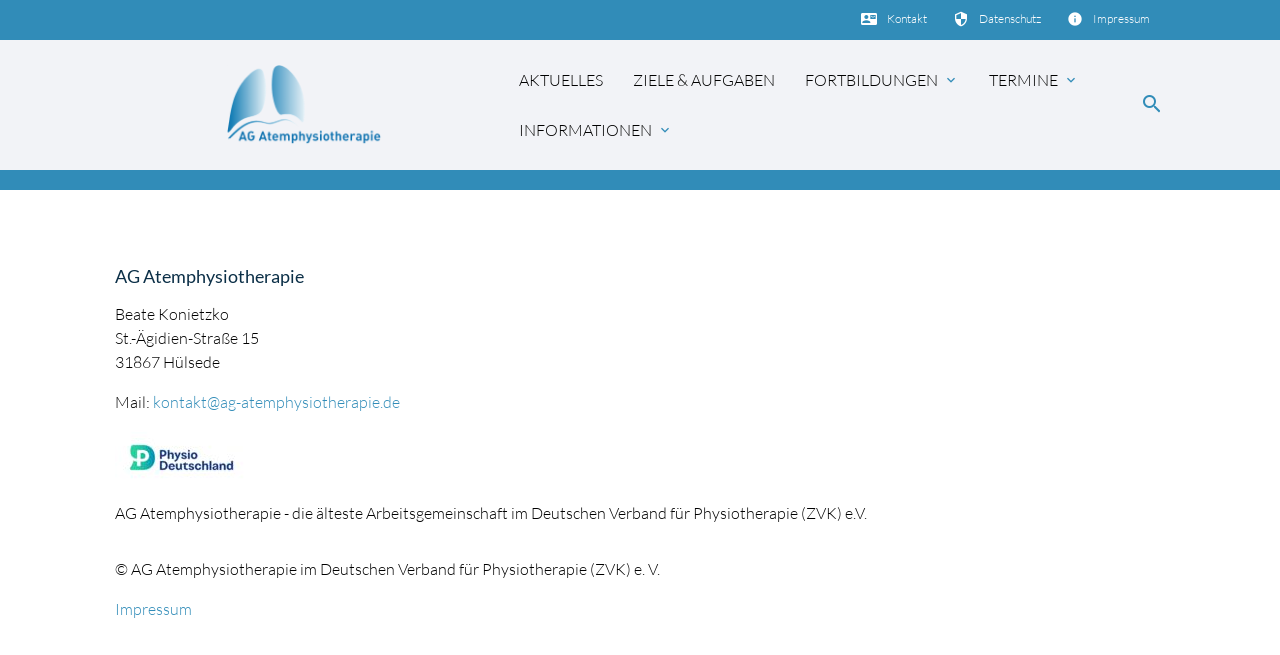

--- FILE ---
content_type: text/html; charset=UTF-8
request_url: https://www.ag-atemphysiotherapie.de/id-05-footer.html
body_size: 4051
content:
<!DOCTYPE html>
<html lang="de">
<head>

    <meta charset="UTF-8">
  <title>05 Footer - AG Atemphysiotherapie</title>
  <base href="https://www.ag-atemphysiotherapie.de/">

  <meta name="robots" content="index,follow">
  <meta name="description" content="">
  <meta name="keywords" content="">
  <meta name="generator" content="Contao Open Source CMS">

  <meta name="viewport" content="width=device-width, initial-scale=1.0">

  <link rel="stylesheet" type="text/css" media="all" href="assets/css/mate.scss-c0f7a885.css">

  <link rel="stylesheet" href="assets/css/layout.min.css,responsive.min.css-f17ffcbf.css">
  <script src="assets/js/jquery.min.js-917f36fd.js"></script>
<script>
  var _paq = window._paq = window._paq || [];
  _paq.push(['trackPageView']);
  _paq.push(['enableLinkTracking']);
  (function() {
    var u='//tracking.atemwegsliga.de/piwik/';
    _paq.push(['setTrackerUrl', u+'matomo.php']);
    _paq.push(['setSiteId', 4]);
    var d=document, g=d.createElement('script'), s=d.getElementsByTagName('script')[0];
    g.async=true; g.defer=true; g.src=u+'matomo.js'; s.parentNode.insertBefore(g,s);
  })();
</script>


  <meta property="og:title" content="05 Footer - AG Atemphysiotherapie" />
  <meta property="og:description" content="" />
  <meta property="og:url" content="https://www.ag-atemphysiotherapie.de/id-05-footer.html" />
  
  <link rel="shortcut icon" href="files/mate/img/favicon.ico" type="image/x-icon" />

</head>
<body id="top" class="default-col">

        
    <div id="wrapper">

                        <header id="header">
            <div class="inside">
              
<div class="sectionTop">
	  <div class="inside">
	  	<div>
			

  <div class="mod_article block" id="article-144">
    
          
<div class="ce_text  block">

        
  
      <p><i class="tiny material-icons">info</i></p>
<p><a href="impressum.html">Impressum</a></p>  
  
  

</div>
    
      </div>


		</div>
		<div>
			

  <div class="mod_article block" id="article-143">
    
          
<div class="ce_text  block">

        
  
      <p><i class="tiny material-icons">security</i></p>
<p><a href="datenschutz.html">Datenschutz</a></p>  
  
  

</div>
    
      </div>


		</div>
		<div>
			

  <div class="mod_article block" id="article-141">
    
          
<div class="ce_text  block">

        
  
      <p><i class="tiny material-icons">contact_mail</i></p>
<p><a href="kontakt.html">Kontakt</a></p>  
  
  

</div>
    
      </div>


		</div>
	  </div>
</div><!-- indexer::stop -->
<nav id="mateNavbar276" class="navbar-dropdown mod_mateNavbar block includeHeadroom stuckNavbar type5">
  <div class="nav-wrapper" >

          <a href="home.html" class="brand-logo" title="AG Atemphysiotherapie">

  <div class="mod_article block" id="article-145">
    
          
<div class="ce_image  block">

        
  
  
<figure class="image_container">
  
  

<img src="files/mate/img/logo_ag-atempysiotherapie.png" width="640" height="331" alt="">


  
  </figure>



</div>

<div class="ce_image fixed-nav  block">

        
  
  
<figure class="image_container">
  
  

<img src="files/mate/img/logo_ag-atempysiotherapie_ws.png" width="640" height="331" alt="">


  
  </figure>



</div>
    
      </div>

</a>
    
          <a href="#" data-target="mobile-menu276" class="sidenav-trigger"><i class="material-icons">menu</i></a>
    
    <ul id="desktop-menu276" class="desktop-menu right hide-on-med-and-down ">
      
      <li class="first valign-wrapper">
      <a class="        first valign"
                href="aktuelles.html"
        title="Aktuelles"
                                >
        Aktuelles       </a>
    </li>
      <li class=" valign-wrapper">
      <a class="         valign"
                href="ziele-aufgaben.html"
        title="Ziele &amp; Aufgaben"
                                >
        Ziele & Aufgaben       </a>
    </li>
      <li class="submenu valign-wrapper">
      <a class="dropdown-button        submenu valign"
         data-target="nav276dropdown157"        href="vorgehensweise.html"
        title="Fortbildungen"
                                 aria-haspopup="true">
        Fortbildungen <i class="tiny material-icons">expand_more</i>      </a>
    </li>
      <li class="submenu valign-wrapper">
      <a class="dropdown-button        submenu valign"
         data-target="nav276dropdown158"        href="jahreshauptversammlung-mitgliederversammlung.html"
        title="Termine"
                                 aria-haspopup="true">
        Termine <i class="tiny material-icons">expand_more</i>      </a>
    </li>
      <li class="submenu last valign-wrapper">
      <a class="dropdown-button        submenu last valign"
         data-target="nav276dropdown159"        href="ueber-uns.html"
        title="Informationen"
                                 aria-haspopup="true">
        Informationen <i class="tiny material-icons">expand_more</i>      </a>
    </li>
      </ul>

          <ul id="mobile-menu276" class="mobile-menu sidenav ">
              <li class="first">
      <a href="aktuelles.html"
         title="Aktuelles"
         class="first"                                >
        Aktuelles      </a>
          </li>
          <li>
      <a href="ziele-aufgaben.html"
         title="Ziele &amp; Aufgaben"
                                        >
        Ziele & Aufgaben      </a>
          </li>
          <li class="submenu">
      <a href="vorgehensweise.html"
         title="Fortbildungen"
         class="submenu"                                 aria-haspopup="true">
        Fortbildungen      </a>
              <i class="material-icons right" style="z-index: 999;position: relative;right: 5px;top: -55px;">arrow_drop_down</i>
          </li>
          <li class="subitems" style="display:none;background:rgba(0, 0, 0, .05);">
        <ul>
                      <li>
              <a href="kalender.html" class=""
                 title="Kalender">
                Kalender              </a>
                          </li>

                                  <li>
              <a href="vorgehensweise.html" class=""
                 title="Vorgehensweise">
                Vorgehensweise              </a>
                          </li>

                                  <li>
              <a href="fortbildungen-modul-1.html" class=""
                 title="Modul 1">
                Modul 1              </a>
                          </li>

                                  <li>
              <a href="modul-2.html" class=""
                 title="Modul 2">
                Modul 2              </a>
                          </li>

                                  <li>
              <a href="modul-3.html" class=""
                 title="Modul 3">
                Modul 3              </a>
                          </li>

                                  <li>
              <a href="modul-4.html" class=""
                 title="Modul 4">
                Modul 4              </a>
                          </li>

                                  <li>
              <a href="modul-4-e2.html" class=""
                 title="Modul 4 / E2">
                Modul 4 / E2              </a>
                          </li>

                                  <li>
              <a href="modul-5.html" class=""
                 title="Modul 5">
                Modul 5              </a>
                          </li>

                                  <li>
              <a href="modul-6.html" class=""
                 title="Modul 6">
                Modul 6              </a>
                          </li>

                                  <li>
              <a href="modul-e1-neu-e1-aufbaukurs.html" class=""
                 title="Modul E1 neu: E1 Aufbaukurs">
                Modul E1 neu: E1 Aufbaukurs              </a>
                          </li>

                                  <li>
              <a href="modul-e3.html" class=""
                 title="Modul E3">
                Modul E3              </a>
                          </li>

                                  <li>
              <a href="modul-e4.html" class=""
                 title="Modul E4">
                Modul E4              </a>
                          </li>

                                  <li>
              <a href="fortbildungen-post-long-covid.html" class=""
                 title="Post-/ Long - Covid">
                Post-/ Long - Covid              </a>
                          </li>

                                  <li>
              <a href="weitere-fortbildungen.html" class=""
                 title="Weitere Fortbildungen">
                Weitere Fortbildungen              </a>
                          </li>

                              </ul>
      </li>
          <li class="submenu">
      <a href="jahreshauptversammlung-mitgliederversammlung.html"
         title="Termine"
         class="submenu"                                 aria-haspopup="true">
        Termine      </a>
              <i class="material-icons right" style="z-index: 999;position: relative;right: 5px;top: -55px;">arrow_drop_down</i>
          </li>
          <li class="subitems" style="display:none;background:rgba(0, 0, 0, .05);">
        <ul>
                      <li>
              <a href="jahreshauptversammlung-mitgliederversammlung.html" class=""
                 title="Jahreshauptversammlung/ Mitgliederversammlung">
                Jahreshauptversammlung/ Mitgliederversammlung              </a>
                          </li>

                                  <li>
              <a href="physiotherapie-seminar-auf-kongress-der-dgp.html" class=""
                 title="Physiotherapie-Seminar auf Kongress der DGP">
                Physiotherapie-Seminar auf Kongress der DGP              </a>
                          </li>

                                  <li>
              <a href="weitere-termine.html" class=""
                 title="Weitere Termine">
                Weitere Termine              </a>
                          </li>

                              </ul>
      </li>
          <li class="submenu last">
      <a href="ueber-uns.html"
         title="Informationen"
         class="submenu last"                                 aria-haspopup="true">
        Informationen      </a>
              <i class="material-icons right" style="z-index: 999;position: relative;right: 5px;top: -55px;">arrow_drop_down</i>
          </li>
          <li class="subitems" style="display:none;background:rgba(0, 0, 0, .05);">
        <ul>
                      <li>
              <a href="ueber-uns.html" class=""
                 title="Über uns">
                Über uns              </a>
                          </li>

                                  <li>
              <a href="https://www.atemwegsliga.de/physiotherapeuten.html" class=""
                 title="Liste PhysiotherapeutInnen">
                Liste PhysiotherapeutInnen              </a>
                          </li>

                                  <li>
              <a href="literaturempfehlungen.html" class=""
                 title="Literaturempfehlungen">
                Literaturempfehlungen              </a>
                          </li>

                                  <li>
              <a href="nachruf-hilla-ehrenberg.html" class=""
                 title="Nachruf Hilla Ehrenberg">
                Nachruf Hilla Ehrenberg              </a>
                          </li>

                                  <li>
              <a href="links.html" class=""
                 title="Links">
                Links              </a>
                          </li>

                                  <li>
              <a href="glossar.html" class=""
                 title="Glossar">
                Glossar              </a>
                          </li>

                              </ul>
      </li>
      
      </ul>
    
          

  <div class="mod_article block" id="article-182">
    
          
<div class="ce_text search  block">

        
  
      <p><a><em class="material-icons">search</em></a></p>  
  
  

</div>
    
      </div>


    
    
  <ul id="nav276dropdown157" class="dropdown-content">
          <li id="page179"  class="first">
        <a href="kalender.html" title="Kalender" class=" first valign" >
          Kalender         </a>
      </li>
          <li id="page168" >
        <a href="vorgehensweise.html" title="Vorgehensweise" class=" valign" >
          Vorgehensweise         </a>
      </li>
          <li id="page160" >
        <a href="fortbildungen-modul-1.html" title="Modul 1" class=" valign" >
          Modul 1         </a>
      </li>
          <li id="page161" >
        <a href="modul-2.html" title="Modul 2" class=" valign" >
          Modul 2         </a>
      </li>
          <li id="page165" >
        <a href="modul-3.html" title="Modul 3" class=" valign" >
          Modul 3         </a>
      </li>
          <li id="page166" >
        <a href="modul-4.html" title="Modul 4" class=" valign" >
          Modul 4         </a>
      </li>
          <li id="page180" >
        <a href="modul-4-e2.html" title="Modul 4 / E2" class=" valign" >
          Modul 4 / E2         </a>
      </li>
          <li id="page181" >
        <a href="modul-5.html" title="Modul 5" class=" valign" >
          Modul 5         </a>
      </li>
          <li id="page182" >
        <a href="modul-6.html" title="Modul 6" class=" valign" >
          Modul 6         </a>
      </li>
          <li id="page185" >
        <a href="modul-e1-neu-e1-aufbaukurs.html" title="Modul E1 neu: E1 Aufbaukurs" class=" valign" >
          Modul E1 neu: E1 Aufbaukurs         </a>
      </li>
          <li id="page186" >
        <a href="modul-e3.html" title="Modul E3" class=" valign" >
          Modul E3         </a>
      </li>
          <li id="page187" >
        <a href="modul-e4.html" title="Modul E4" class=" valign" >
          Modul E4         </a>
      </li>
          <li id="page188" >
        <a href="fortbildungen-post-long-covid.html" title="Post-/ Long - Covid" class=" valign" >
          Post-/ Long - Covid         </a>
      </li>
          <li id="page169"  class="last">
        <a href="weitere-fortbildungen.html" title="Weitere Fortbildungen" class=" last valign" >
          Weitere Fortbildungen         </a>
      </li>
      </ul>

  <ul id="nav276dropdown158" class="dropdown-content">
          <li id="page170"  class="first">
        <a href="jahreshauptversammlung-mitgliederversammlung.html" title="Jahreshauptversammlung/ Mitgliederversammlung" class=" first valign" >
          Jahreshauptversammlung/ Mitgliederversammlung         </a>
      </li>
          <li id="page171" >
        <a href="physiotherapie-seminar-auf-kongress-der-dgp.html" title="Physiotherapie-Seminar auf Kongress der DGP" class=" valign" >
          Physiotherapie-Seminar auf Kongress der DGP         </a>
      </li>
          <li id="page172"  class="last">
        <a href="weitere-termine.html" title="Weitere Termine" class=" last valign" >
          Weitere Termine         </a>
      </li>
      </ul>

  <ul id="nav276dropdown159" class="dropdown-content">
          <li id="page167"  class="first">
        <a href="ueber-uns.html" title="Über uns" class=" first valign" >
          Über uns         </a>
      </li>
          <li id="page177" >
        <a href="https://www.atemwegsliga.de/physiotherapeuten.html" title="Liste PhysiotherapeutInnen" class=" valign" target="_blank" >
          Liste PhysiotherapeutInnen         </a>
      </li>
          <li id="page175" >
        <a href="literaturempfehlungen.html" title="Literaturempfehlungen" class=" valign" >
          Literaturempfehlungen         </a>
      </li>
          <li id="page176" >
        <a href="nachruf-hilla-ehrenberg.html" title="Nachruf Hilla Ehrenberg" class=" valign" >
          Nachruf Hilla Ehrenberg         </a>
      </li>
          <li id="page162" >
        <a href="links.html" title="Links" class=" valign" >
          Links         </a>
      </li>
          <li id="page163"  class="last">
        <a href="glossar.html" title="Glossar" class=" last valign" >
          Glossar         </a>
      </li>
      </ul>
        
  </div>
</nav>


<!-- indexer::continue -->

<!-- indexer::stop -->
<div class="mod_search search-box block">

        
  
<form method="get">
  <div class="formbody">
    <div class="widget widget-text">
      <label for="ctrl_keywords_314" class="invisible">Suchbegriffe</label>
      <input type="search" name="keywords" id="ctrl_keywords_314" class="text" value="">
    </div>
    <div class="widget widget-submit">
      <button type="submit" id="ctrl_submit_314" class="submit">Suchen</button>
    </div>
      </div>
</form>




</div>
<!-- indexer::continue -->
            </div>
          </header>
              
      
        <div class="container">
            <div id="container">

                      <main id="main">
              <div class="inside">
                

  <div class="mod_article block" id="article-136">
    
          
<div class="ce_text  block">

            <h5>AG Atemphysiotherapie</h5>
      
  
      <p>Beate Konietzko<br>St.-Ägidien-Straße 15<br>31867 Hülsede</p>
<p>Mail: <a href="&#109;&#97;&#105;&#108;&#116;&#111;&#58;&#107;&#x6F;&#110;&#x74;&#97;&#x6B;&#116;&#x40;&#97;&#x67;&#45;&#x61;&#116;&#x65;&#109;&#x70;&#104;&#x79;&#115;&#x69;&#111;&#x74;&#104;&#x65;&#114;&#x61;&#112;&#x69;&#101;&#x2E;&#100;&#x65;">&#107;&#x6F;&#110;&#x74;&#97;&#x6B;&#116;&#x40;&#97;&#x67;&#45;&#x61;&#116;&#x65;&#109;&#x70;&#104;&#x79;&#115;&#x69;&#111;&#x74;&#104;&#x65;&#114;&#x61;&#112;&#x69;&#101;&#x2E;&#100;&#x65;</a></p>  
  
  

</div>
    
      </div>



  <div class="mod_article block" id="article-139">
    
          
<div class="ce_text  block">

        
  
  
      
<figure class="image_container float_above">
  
  

<img src="assets/images/d/PD-Logo-RGB-pos-f156015c.jpg" width="133" height="55" alt="">


  
  </figure>

  
      <p>AG Atemphysiotherapie - die älteste Arbeitsgemeinschaft im Deutschen Verband für Physiotherapie (ZVK) e.V.</p>  

</div>
    
      </div>



  <div class="mod_article block" id="article-140">
    
          
<div class="ce_text  block">

        
  
      <p>© AG Atemphysiotherapie im Deutschen Verband für Physiotherapie (ZVK) e. V.</p>
<p><a href="impressum.html">Impressum</a></p>  
  
  

</div>
    
      </div>

              </div>
                          </main>
          
                                
                                
        </div>
        </div>

      
            <!-- indexer::stop -->
    <footer id="footer" class="page-footer">
      


  <div class="mod_article block" id="newsletter">
    
              
      </div>


<div class="container">
	<div class="row">
		<div class="col m3 s12">
			

  <div class="mod_article block" id="article-136">
    
          
<div class="ce_text  block">

            <h5>AG Atemphysiotherapie</h5>
      
  
      <p>Beate Konietzko<br>St.-Ägidien-Straße 15<br>31867 Hülsede</p>
<p>Mail: <a href="&#109;&#97;&#105;&#108;&#116;&#111;&#58;&#107;&#x6F;&#110;&#x74;&#97;&#x6B;&#116;&#x40;&#97;&#x67;&#45;&#x61;&#116;&#x65;&#109;&#x70;&#104;&#x79;&#115;&#x69;&#111;&#x74;&#104;&#x65;&#114;&#x61;&#112;&#x69;&#101;&#x2E;&#100;&#x65;">&#107;&#x6F;&#110;&#x74;&#97;&#x6B;&#116;&#x40;&#97;&#x67;&#45;&#x61;&#116;&#x65;&#109;&#x70;&#104;&#x79;&#115;&#x69;&#111;&#x74;&#104;&#x65;&#114;&#x61;&#112;&#x69;&#101;&#x2E;&#100;&#x65;</a></p>  
  
  

</div>
    
      </div>


		</div>
		<div class="col m6 s12">
			
		</div>
		<div class="col m3 s12 content-04">
			

  <div class="mod_article block" id="article-139">
    
          
<div class="ce_text  block">

        
  
  
      
<figure class="image_container float_above">
  
  

<img src="assets/images/d/PD-Logo-RGB-pos-f156015c.jpg" width="133" height="55" alt="">


  
  </figure>

  
      <p>AG Atemphysiotherapie - die älteste Arbeitsgemeinschaft im Deutschen Verband für Physiotherapie (ZVK) e.V.</p>  

</div>
    
      </div>


		</div>
	</div>
	<a href="id-05-footer.html#top" class="toplink"><i class="material-icons">arrow_upward</i></a>
</div>
<div class="footer-copyright">
<div class="container">
    

  <div class="mod_article block" id="article-140">
    
          
<div class="ce_text  block">

        
  
      <p>© AG Atemphysiotherapie im Deutschen Verband für Physiotherapie (ZVK) e. V.</p>
<p><a href="impressum.html">Impressum</a></p>  
  
  

</div>
    
      </div>


</div>
</div>    </footer>
    <!-- indexer::continue -->
  
    </div>

      
    
  <script charset="utf-8" src="assets/js/materialize.min.js,headroom.min.js,theme.min.js-6ccaf370.js"></script>

  <script>
jQuery(document).ready( function($) {
  jQuery(".mobile-menu i").bind("touchstart click", function() {
    $(this).html() == "arrow_drop_down" ? $(this).html("arrow_drop_up") : $(this).html("arrow_drop_down");
  });
  jQuery(".mobile-menu i").bind("touchstart click", function() {
    $(this).parent("li").next().toggle();return false;
  });
});
</script>  <script type="application/ld+json">
{
    "@context": "https:\/\/schema.org",
    "@graph": [
        {
            "@type": "WebPage"
        },
        {
            "@id": "#\/schema\/image\/9b7f328b-6870-11ef-a7ba-8ca288c33ad7",
            "@type": "ImageObject",
            "contentUrl": "assets\/images\/d\/PD-Logo-RGB-pos-f156015c.jpg"
        }
    ]
}
</script>
<script type="application/ld+json">
{
    "@context": "https:\/\/schema.contao.org",
    "@graph": [
        {
            "@type": "Page",
            "fePreview": false,
            "groups": [],
            "noSearch": true,
            "pageId": 107,
            "protected": false,
            "title": "05 Footer"
        }
    ]
}
</script></body>
</html>